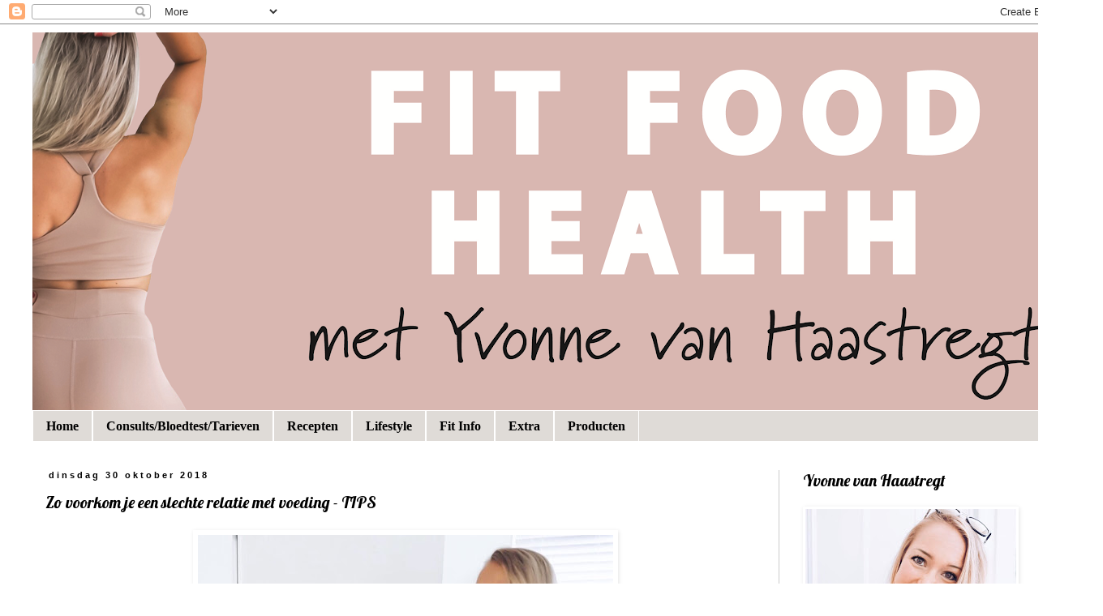

--- FILE ---
content_type: text/plain
request_url: https://www.google-analytics.com/j/collect?v=1&_v=j102&a=873347810&t=pageview&_s=1&dl=http%3A%2F%2Ffitfoodhealth.blogspot.com%2F2018%2F10%2Fzo-voorkom-je-een-slechte-relatie-met.html&ul=en-us%40posix&dt=A%20close%20up%20in%20my%20(healthy)%20lifestyle%3A%20Zo%20voorkom%20je%20een%20slechte%20relatie%20met%20voeding%20-%20TIPS&sr=1280x720&vp=1280x720&_u=IEBAAEABAAAAACAAI~&jid=994453693&gjid=450869547&cid=479043149.1769857641&tid=UA-84564241-1&_gid=1502569019.1769857641&_r=1&_slc=1&z=560333912
body_size: -454
content:
2,cG-WMDZRWDPHE